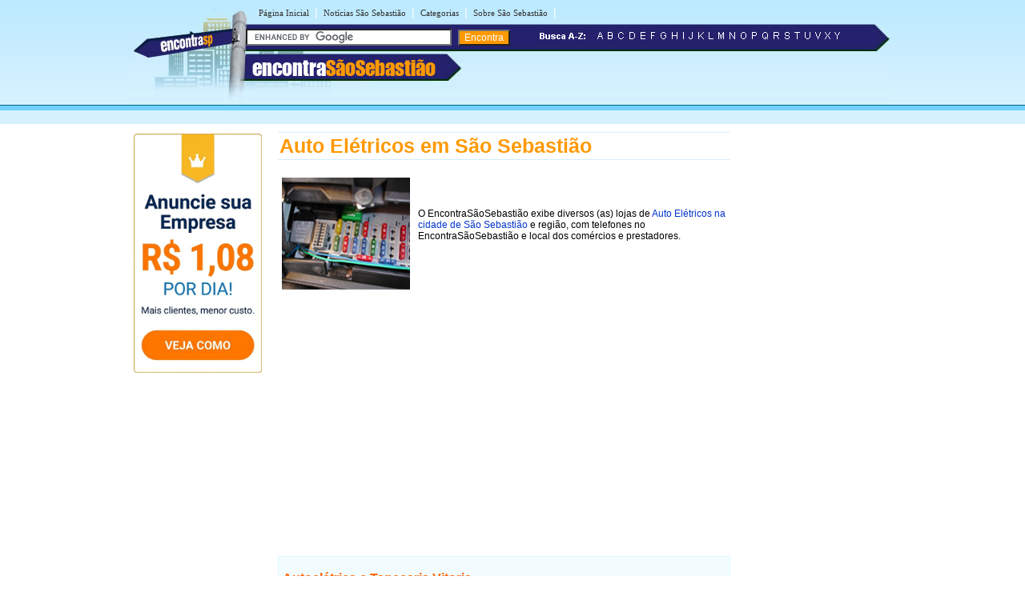

--- FILE ---
content_type: text/html
request_url: https://www.encontrasaosebastiao.com.br/a/auto-eletrico-em-sao-sebastiao.shtml
body_size: 14887
content:
<!DOCTYPE html PUBLIC "-//W3C//DTD XHTML 1.0 Transitional//EN" "http://www.w3.org/TR/xhtml1/DTD/xhtml1-transitional.dtd">
<html xmlns="http://www.w3.org/1999/xhtml" dir="ltr" lang="pt-BR">
<head>
<meta http-equiv="Content-Type" content="text/html; charset=utf-8" />
<title>Auto Elétrico em São Sebastião - SP - Encontra São Sebastião</title>



<meta name="description" content="Selecionamos as melhores lojas de Auto Elétricos na cidade de São Sebastião (São Paulo) para sua avaliação, CONFIRA!">




<meta name="viewport" content="width=device-width, initial-scale=1.0">
<meta name="theme-color" content="#2b296a" /></head>
<link rel="stylesheet" type="text/css" href="../estilosaosebastiao.css" />
<body><table width="960px" border="0" align="center" cellpadding="0" cellspacing="0">
  <tr>
    <td>
    <div id="conteudo">
      <div id="topo">
        <script async src="//pagead2.googlesyndication.com/pagead/js/adsbygoogle.js"></script>
<script>
  (adsbygoogle = window.adsbygoogle || []).push({
    google_ad_client: "ca-pub-8585364105181520",
    enable_page_level_ads: true
  });
</script>

<link rel="stylesheet" href="https://maxcdn.bootstrapcdn.com/font-awesome/4.7.0/css/font-awesome.min.css">
<div id="topod">
<form action="https://www.encontrasaosebastiao.com.br/encontra/index.shtml" id="cse-search-box">
 

 <div id="itensmenu1">
          <ul id="menu_horizontal">
            <li><a title="P&aacute;gina inicial - S&atilde;o Sebasti&atilde;o" href="https://www.encontrasaosebastiao.com.br">P&aacute;gina Inicial</a></li>
            <li>|<a href="https://www.encontrasaosebastiao.com.br/noticias/" title="Blog com Not&iacute;cias de S&atilde;o Sebasti&atilde;o">Not&iacute;cias S&atilde;o Sebasti&atilde;o</a>|</li>
            <li><a href="https://www.encontrasaosebastiao.com.br/busca/" title="busca em S&atilde;o Sebasti&atilde;o">Categorias</a>|</li>
            <li><a href="https://www.encontrasaosebastiao.com.br/sao-sebastiao" title="Tudo sobre S&atilde;o Sebasti&atilde;o">Sobre S&atilde;o Sebasti&atilde;o</a>|</li>
  </ul>
  </div>
 <div id="titulobairro"><a href="https://www.encontrasaosebastiao.com.br" title="Encontra S&atilde;o Sebasti&atilde;o">encontra<span style="color:#ff9900;">S&atilde;oSebasti&atilde;o</span></a></div><div id="verbairros"></div>

<div id="formbusca"> 
            <table width="100%" border="0" cellspacing="0" cellpadding="0">
              <tr>
               <td width="47%">
			     <input type="hidden" name="cx" value="partner-pub-4515407090625486:1075521731" />
                <input type="hidden" name="cof" value="FORID:11" />
                <input type="hidden" name="ie" value="ISO-8859-1" />
               <input type="text" name="q" size="30" /> 
               <input type="submit" class="submit1" value="Encontra" /></td>
                <td width="53%"><span class="novo"><img src="/imgs/busca-a-z.png" /></span>&nbsp;&nbsp;<a href="/a/" ><img src="/imgs/a.png" border="0"/></a><a href="/b/" ><img src="/imgs/b.png" border="0"/></a><a href="/c/"><img src="/imgs/c.png" border="0"/></a><a href="/d/" ><img src="/imgs/d.png" border="0"/></a><a href="/e/" ><img src="/imgs/e.png" border="0"/></a><a href="/f/" ><img src="/imgs/f.png" border="0"/></a><a href="/g/" ><img src="/imgs/g.png" border="0"/></a><a href="/h/" ><img src="/imgs/h.png" border="0"/></a><a href="/i/" ><img src="/imgs/i.png" border="0"/></a><a href="/j/" ><img src="/imgs/j.png" border="0"/></a><a href="/k/" ><img src="/imgs/k.png" border="0"/></a><a href="/l/" ><img src="/imgs/l.png" border="0"/></a><a href="/m/" ><img src="/imgs/m.png" border="0"/></a><a href="/n/" ><img src="/imgs/n.png" border="0"/></a><a href="/o/" ><img src="/imgs/o.png" border="0"/></a><a href="/p/" ><img src="/imgs/p.png" border="0"/></a><a href="/q/" ><img src="/imgs/q.png" border="0"/></a><a href="/r/" ><img src="/imgs/r.png" border="0"/></a><a href="/s/" ><img src="/imgs/s.png" border="0"/></a><a href="/t/" ><img src="/imgs/t.png" border="0"/></a><a href="/u/" ><img src="/imgs/u.png" border="0"/></a><a href="/v/" ><img src="/imgs/v.png" border="0"/></a><a href="/x/" ><img src="/imgs/x.png" border="0"/></a><a href="/y/" ><img src="/imgs/y.png" border="0"/></a></td>
              </tr>
            </table>
</div></form>
</div>

<div id="topom">
<div id="titulobairrom"><a href="https://www.encontrasaosebastiao.com.br" title="Encontra S&atilde;o Sebasti&atilde;o">encontra<span style="color:#ff9900;">S&atilde;oSebasti&atilde;o</span></a></div>

<div class="encontra-links-menu">
    <div class="bars-menu bar-1"></div>
    <div class="bars-menu bar-2"></div>
    <div class="bars-menu bar-3"></div>
</div>

<nav class="navigation container">
    <ul class="menu">
        <a href="/"><li class="menu-item"><i class="fa fa-home" aria-hidden="true"></i> Home</li></a>
        <a href="/busca/"><li class="menu-item"><i class="fa fa-binoculars" aria-hidden="true"></i> Categorias A-Z</li></a>
        <a href="/sao-sebastiao" ><li class="menu-item"><i class="fa fa-map-signs" aria-hidden="true"></i> Sobre São Sebastião</li></a>
        <a href="/noticias/" ><li class="menu-item"><i class="fa fa-newspaper-o" aria-hidden="true"></i> Notícias de São Sebastião</li></a>
        <li class="menu-item"><i class="fa fa-bullhorn" aria-hidden="true"></i> <button style="cursor: pointer;" type="button" onClick="window.open('https://www.encontrabrasil.com.br/anuncie/', '_blank');">Anuncie seu negócio</button></li>
        <a href="https://www.encontrasaosebastiao.com.br/cadastre-sua-empresa.php"><li class="menu-item"><i class="fa fa-arrow-circle-o-right" aria-hidden="true"></i> Cadastrar empresa</li></a>
        <a rel="nofollow" href="/fale-conosco.php"><li class="menu-item"><i class="fa fa-phone-square" aria-hidden="true"></i> Fale Conosco</li></a>
    </ul>
</nav>

<div id="formbuscam"> 
    <form action="https://www.encontrasaosebastiao.com.br/encontra/index.shtml" id="cse-search-box">
        <input type="hidden" name="cx" value="partner-pub-4515407090625486:1075521731" />
        <input type="hidden" name="cof" value="FORID:11" />
        <input type="hidden" name="ie" value="ISO-8859-1" />
        <input type="text" name="q" id="q" size="22" /> 
        <input type="submit" class="submit1" value="" />
    </form>
</div>
</div>

		<script type="text/javascript" src="https://www.google.com/coop/cse/brand?form=cse-search-box&amp;lang=pt"></script>


      </div>
    <div id="banner">
     <table width="160" border="0" cellspacing="0" cellpadding="2">
	<tr>
		<td>
			<div align="center">
					<img style="cursor: pointer;max-width: 160px;" onClick="window.open('https://www.encontrabrasil.com.br/anuncie/', '_blank');" src="https://www.encontrasaosebastiao.com.br/imgs/banner-anuncie-3.png" border="0" style="margin-bottom:5px;" />
			</div>
		</td>
	</tr>
	<!-- <tr>
		<td>
		  <a href="https://www.encontrasaosebastiao.com.br/s/serralheria-em-sao-sebastiao.shtml">
			<img src="https://live.staticflickr.com/7392/16402060002_4e7bf890a6_o.png" alt="Serralherias em São Sebastião" style="margin-bottom: 5px;border: 1px solid #ccc;">
		  </a>
		</td>
	  </tr>  -->
</table>
    </div>
    <div id="miolo3">
    	<h1>Auto Elétricos em São Sebastião</h1>
    	<table width="100%" border="0" cellspacing="0" cellpadding="5">
          <tr>
            <td><img src="../imgs/imagens-sao-sebastiao/auto-eletrico-em-sao-sebastiao.jpg" alt="Auto Elétricos em São Sebastião" width="160" height="140" /></td>
            <td valign="top"><p align="left">&nbsp;</p>
                <p align="left">O EncontraSãoSebastião exibe diversos (as) lojas de <a href="auto-eletrico-em-sao-sebastiao.shtml" title="Auto Elétricos na cidade de São Sebastião">Auto Elétricos na cidade de São Sebastião</a> e região, com telefones no EncontraSãoSebastião e local dos comércios e prestadores.</p></td>
          </tr>
        </table>
    	<div id="txt1miolo">
    	  <!-- EBR 8585 Bloco Links ( responsivo ) -->
<ins class="adsbygoogle"
     style="display:block"
     data-ad-client="ca-pub-8585364105181520"
     data-ad-slot="8780031094"
     data-ad-format="auto"
     data-full-width-responsive="true"></ins>
<script>
(adsbygoogle = window.adsbygoogle || []).push({});
</script>
<br><br>

<script src="https://www.google.com/adsense/search/ads.js" type="text/javascript"></script> 
<script type="text/javascript" charset="utf-8"> 
var pageOptions = { 
  'pubId' : 'pub-7321736592693252',
  'query' : document.getElementsByTagName("h1")[0].innerHTML,
  'hl' : 'pt',
  'channel' : '2334145619'
};

var adblock1 = { 
  'container' : 'miolo-topo-ads',
  'number' : '3',
  'width' : '100%',
  'lines' : '3',
  'fontFamily' : 'arial',
  'fontSizeTitle' : '14px',
  'fontSizeDescription' : '13px',
  'colorTitleLink' : '#FF6600',
  'colorText' : '#000000',
  'colorDomainLink' : '#0000FF',
  'colorBackground' : '#F2FCFF',
  'colorBorder' : '#DFF8FF'
};

var adblock2 = { 
  'container' : 'miolo-468-ads',
  'number' : '1',
  'width' : '100%',
  'lines' : '3',
  'fontFamily' : 'arial',
  'fontSizeTitle' : '14px',
  'fontSizeDescription' : '14px',
  'colorTitleLink' : '#0000FF',
  'colorDomainLink' : '#0000FF'
 };
new google.ads.search.Ads(pageOptions, adblock1, adblock2); 
</script>


<div id="miolo-topo-ads"></div>

    	  <BR />
   	          <div id="caixa">
   	            <p class="style8"><span class="style4">Autoelétrica e Tapeçaria Vitoria</span><br />
                Avenida Guarda Mor Lobo Viana, 19 box 2 box 8 - São Sebastião - SP - CEP: 11600-000<br />
                (12) 3892-2420</p>
   	            <p class="style8"><span class="style4">Beto Autoelétrico</span><br />
                Rua Engenheiro Remo Costa Silva, 621 - São Sebastião - SP - CEP: 11600-000<br />
                (12) 3892-2410</p>
   	            <p class="style8"><span class="style4">Emílio Auto Center</span><br />
                Avenida Guarda Mor Lobo Viana, 428 - São Sebastião - SP - CEP: 11600-000<br />
                (12) 3892-4086</p>
   	            <p class="style8"><span class="style4">SOS Mecânica Elétrica e Peças Libarez</span><br />
                Rua das Caixetas, 11 - São Sebastião - SP - CEP: 11600-000<br />
                (12) 3865-3992</p>
   	          </div>
            
   			<!--não apagar esta div -->
        </div>
          <!--não apagar esta div -->
		    <table width="100%" border="0">
          <tr>
            <td><span class="style8">Encontre também Auto Elétrico no Litoral Norte:<br />
              <br />
              <p align="left">» <a href="http://www.encontracaraguatatuba.com.br/a/auto-eletrico-em-caraguatatuba.shtml" title="Auto Elétrico em Caraguatatuba">Auto Elétrico em Caraguatatuba </a> <br />
                
                » <a href="http://www.encontraubatuba.com.br/a/auto-eletrico-em-ubatuba.shtml" title="Auto Elétrico em Ubatuba">Auto Elétrico em Ubatuba</a>
				<br />
				» <a href="http://www.encontrailhabela.com.br/a/auto-eletrico-em-ilhabela.shtml" title="Auto Elétrico em IlhaBela">Auto Elétrico em IlhaBela</a>            </span>
              </td>
            </tr>
        </table> <br />
    	<div id="miolo-468-ads" style="float:left; margin-bottom:15px;"></div>

<div style="display: table;clear: both;height: 0;">
     <p>&nbsp;</p>
</div>

<!-- EBR 8585 Bloco Links ( responsivo ) -->
<ins class="adsbygoogle"
     style="display:block"
     data-ad-client="ca-pub-8585364105181520"
     data-ad-slot="8780031094"
     data-ad-format="auto"
     data-full-width-responsive="true"></ins>
<script>
(adsbygoogle = window.adsbygoogle || []).push({});
</script>
<br />
<ins class="adsbygoogle"
     style="display:block"
     data-ad-format="autorelaxed"
     data-ad-client="ca-pub-8585364105181520"
     data-ad-slot="6947741363"></ins>
<script>
     (adsbygoogle = window.adsbygoogle || []).push({});
</script>
<br>
</div>

        <div id="banner"><!-- EBR 8585 160x600 (grafico responsivo) -->
<ins class="adsbygoogle"
     style="display:block"
     data-ad-client="ca-pub-8585364105181520"
     data-ad-slot="5584656692"
     data-ad-format="auto"></ins>
<script>
(adsbygoogle = window.adsbygoogle || []).push({});
</script></div>
    </div>	
    </td>
  </tr>
</table>

<table width="100%" border="0" cellspacing="0" cellpadding="0">
  <tr>
    <td colspan="3" height="10" style="background-color:#FF9900"></td>
  </tr>
  <tr>
    <td colspan="3" height="6" style="background-color:#71D0FF"></td>
  </tr>
  <tr>
    <td height="115" width="30%" class="rd">&nbsp;</td>
    <td width="40%" valign="top" class="rcentro">
	<a href="/tudo-sobre-o-encontra.php" class="rodape" title="Sobre o EncontraS&atilde;oSebasti&atilde;o" style="margin-left:3px;">Sobre o EncontraS&atilde;oSebasti&atilde;o</a><br />
      <a rel="nofollow" href="/fale-conosco.php" class="rodape" title="Fale com EncontraS&atilde;oSebasti&atilde;o">Fale com EncontraS&atilde;oSebasti&atilde;o</a><br />
      <span style="margin-left:2px;color: #666;font-weight: bold;">ANUNCIE:</span> 
      <a onClick="window.open('https://www.encontrabrasil.com.br/anuncie/', '_blank');" style="cursor: pointer; color: #0033CC;margin-left: 2px;font-size: 14px;text-decoration: none;" title="Anuncie no EncontraSãoSebastião">Com Destaque</a> | <a rel="nofollow" href="https://www.encontrasaosebastiao.com.br/cadastre-sua-empresa.php" class="rodape" title="Anuncie grátis no EncontraSãoSebastião">Anuncie Grátis</a><br />
       
  <br />
  <a rel="nofollow" href="https://www.facebook.com/spsaosebastiao" style="margin-right:10px;" title="siga o Encontra S&atilde;o Sebasti&atilde;o no Facebook"  target="_blank"><img src="/imgs/fb.svg" alt="siga o Encontra S&atilde;o Sebasti&atilde;o no Facebook" border="0" /></a>
  <a rel="nofollow" href="https://twitter.com/saosebastiao_sp" style="margin-right:10px;" title="siga o Encontra S&atilde;o Sebasti&atilde;o no Twitter"  target="_blank"><img src="/imgs/twitter.svg" alt="siga o Encontra S&atilde;o Sebasti&atilde;o no Twitter" border="0" /></a>
  <br /><br />
  <br />
  <div align="left" style="padding-right:10px; margin-bottom:5px;"><a rel="nofollow" href="https://www.encontrasaosebastiao.com.br/termos-de-servico.shtml" class="populares">Termos EncontraS&atilde;oSebasti&atilde;o</a> | <a rel="nofollow" href="https://www.encontrasaosebastiao.com.br/politica-de-privacidade.shtml" class="populares">Privacidade EncontraS&atilde;oSebasti&atilde;o</a><br />
  </div>
  </td>
    <td width="30%" class="rd">&nbsp;</td>
  </tr>
</table> 

<!-- Start of StatCounter Code -->
<script type="text/javascript">
var sc_project=6434968; 
var sc_invisible=1; 
var sc_security="cd03ab8b"; 
</script>

<script type="text/javascript"
src="https://www.statcounter.com/counter/counter.js"></script>
<!-- End of StatCounter Code -->

<script type="text/javascript" src="/menu.js"></script>
</body>
</html>

--- FILE ---
content_type: text/html; charset=UTF-8
request_url: https://syndicatedsearch.goog/afs/ads?sjk=hF8rvINnRMmxmqe3gOeiHg%3D%3D&channel=2334145619&client=pub-7321736592693252&q=Auto%20El%C3%A9tricos%20em%20S%C3%A3o%20Sebasti%C3%A3o&r=m&hl=pt&type=0&oe=UTF-8&ie=UTF-8&fexp=21404%2C17300001%2C17301437%2C17301438%2C17301442%2C17301266%2C72717108&format=n3%7Cn1&ad=n4&nocache=11768820029378&num=0&output=uds_ads_only&v=3&preload=true&bsl=8&pac=1&u_his=2&u_tz=0&dt=1768820029388&u_w=1280&u_h=720&biw=1280&bih=720&psw=1280&psh=721&frm=0&uio=--&cont=miolo-topo-ads%7Cmiolo-468-ads&drt=0&jsid=csa&jsv=855242569&rurl=https%3A%2F%2Fwww.encontrasaosebastiao.com.br%2Fa%2Fauto-eletrico-em-sao-sebastiao.shtml
body_size: 8555
content:
<!doctype html><html lang="pt-BR"> <head>    <meta content="NOINDEX, NOFOLLOW" name="ROBOTS"> <meta content="telephone=no" name="format-detection"> <meta content="origin" name="referrer"> <title>Anúncios Google</title>   </head> <body>  <div id="adBlock">    </div>  <script nonce="9472sU5McujXRYsf9z2K2w">window.AFS_AD_REQUEST_RETURN_TIME_ = Date.now();window.IS_GOOGLE_AFS_IFRAME_ = true;(function(){window.ad_json={"caps":[{"n":"queryId","v":"Pg1uabTqDfHCnboPscnl2Q4"}],"bg":{"i":"https://www.google.com/js/bg/T94taNKSSsssP7x0w8bsq1bZfcqIXzBqd7gdxTpBf-w.js","p":"FcnfQH1xGSb4INIADLem8IN8aXSzEAVW2xWBZsEkj87RW6iQehT47Z5SdMroTA18+bBCuq7g9Uzyn1r79MJtcpDAp5UB/0rdZVw+/i0fcSO4uy4ezapq6rln4WOYhcW9ajGa4coiLPBiEJiQotb3F76ofZdhRUb58rpNKFrgCYeQN8pPfHPT7XzHHd/yqskDNvm7l0fta0qaRYuENE+EkrXShdvvaxgeUut0XEQ/iDU9pK5hjVTcmVbTwJ3gGIr14X1F9E4SrgyKdZLs/l6bIlp+0OTLQDtfh5MGaK9CTnNNsWIDxSes3/K8sGaC9+iT+jzKnJII/GroMYE67oYXzCh83nqUGznwbMuXST3AEHJ9VlRLi/uH9V+PBCUHs0VvVv6DOr7E73NoZqEXtF0if35Tle4Ujyh6kny1Gq/F/3ARo4iFWnM4chqlXVLnzePp+MV0Ktjgb2R18LhWsyz9TYFydXJaEr+dZESfoR7Usfc+Zrl6FO3BtcBAdcaT4gHl0EbQWl9/147UEvXqTPLNpd4Qbi5iywGch1ld3nW3pHwYo4eu8lgNnCGm/[base64]/1Pvih59GCLbQliKVw4FYf2IaiSxGyZ5vTGV91vd7gUduthH/QkooeWZynV4cRYUxsNuecIIziaBJ4GflKSgjS/ig+1Pgp6rYh4RE2szjKL4iwku7ikqPNyOeq+xQ7anEvNwBXRr8WHFj8BgLRs0Uf5+zXIoNnDrHFwxf10dqI1DhYixnznf6aLmJndphB/ZcLBOfgIEPewsb8ooy+5E73gJnEDnacOhuCqy4BB1GwNbfCFfvG4Bl1MaOvznFLNP6T8O572HUkcLyYvsR8GPulLYCmGJ0HXZE5baCH4bg3hSBp5XUs5TM/D0ikpAnqlaFtbMI0Fev0KiyJkD2dKP6DpM0FQDHOh6T/jKw351KDpgYo7hDqCa9IrZX3TGHzX2YclnPFpD7uoYONP76l7OELwIv87qnw7/[base64]//+6AvhTVF7R9iNjNhZ+1uwCAZ6cMRddvS5UQrsgPp1UgnudwahBnhJEJzXmdxKTYR0iDqKR0uh3jFUJKX+5jslQWtbUCUkc2PGVGm7zTfxX9qvQArbbfS6nFdstrG8WcUmvUq0Z76Eo+1+JGX7HVkOAs/DRRTzZyH5ebs6IylVCLwPf4cb0I6vOaKz5ZJOkr3EGXKrT9pYWo2SmglpcMNo184tP+CYY+3M+mHhKEHlYNZ0HZlnPgywY97nl3BR3+KFoPwFYavN8a7ufyazvY/rsdjJJTAGRkZp5uZAthR/u163jYZ8lgARC4a6u32TpIpkq87+zO+blwF8V9pfL9xgLh+41YWO6xQsyO9MJaEBCk82/LbjJ5of97SwR1IK4+4VQxC2KwFoBv2LcQsUy8UkWMxRsMEIgnm6jbm8tNyAPPgR92zKajFTG6IgonIwmOBKvbvZTMcNUK/QiguztAHHMJfQszBAWKroDlS7NrktXi7fMFKFoVtlMJa1QrwR4jcu+GBhpKcxlg5PYFbkzc85fMFZRSnwZ2E2vxSsIh1HTVjS57l/rI6f123taosKFUZhkvOiDRlBoIO/ZgXB+zVWseewbij28o8rr6lLAgLlGbJk0gMW4klgFXw8syow0JfOgnXr4lOk1Rv5ieUA8a4d0szxqLWgJy/qPXUFK3LrcyFsxkkOggnvoV9cRTX+edCJDotRlL8vqp6hIDWrrupzT9gif/Sy83K95e04+fUcSqIz8Ef08jX3c66ah6aSMIQHSa7sEQnCVbIsJKi+qHJYKOf+5vZr/HqtYwbgXb90z6fPl6FGYnsLRMIASE/I43c6Ascys8ZHMMv6RbSoQFnww3qHaYM05tLZEdpsSfydArHYbObWkvzsoGmVFcwk/6lQ/HxlgsV5FradDyxHi2N6w8z2ehTipBjixXn0kH4RSeJs0bT8buO3JR0JedAlu+PyK7lEi1cJqT1+kEHpQyt68ryQGmBIP3sw9mWXk6BkqSsSluKCbvcuTp/[base64]/FFeceeaWyspHAUvcLqpJvcqAQsJLQcsnP2XNfFFdes9Q6vuB2nMa+9+QMRw7Xnb1IGWg0E+lFiPM00etfzBF5xT4MvIJhnb7987UYkCewQ1EvfD1y2qRQifXWAN82d+4DpLONl4c9OYnjRUv28wGe6brsLmkKh3n7KhoRAvQkp0V8pz039v1WEc7L9HN+p8aNfdC/[base64]/xB6mAfYtr+MczWE0w/KZg8nJXg/QmtDOaSwd1qJMMdl6epWkgw9jUyMrNTYMQXlVPm9rYTalWvAsLmjTlQHkp9Q4LA5q6vJ/MjwXkbwAVsLH1D7KPpa/yF7oJDlU3Os2BZVCNSFIT1lM+YIUZkOP4ZNfksAhDfBQuO/b8Ja6tuWOjWf/kIMghsNw2VJ4iEkdIsDdbNsISN3HY7/Q1szPKg/DNRdlu5mMyQsCqxN21OaiPRtsYrNnK4whaeut9w6BwqXuPKG+2kPJlLhLBZ7rakFFvM6vEl/[base64]/NIrg6i/64gpwK3aSkCuY0Dycr5Nwxuf4x+OHFMM/xeb2YW8pG1zs1+nBVO4jP+zRemLSkDXB4yUO88bEmIq9PYuhLPvSq/i0kE5RzA95eJinIQbBGemawmV4m+MbOht1TDbOr1rWNhoLsVobh9TSTFECcjS1zeIWd2Db4MBcfocBdS8cMDe3O5nJoiY1476mI2gO9EUicNgA4h1XkJWz+vE+V5MZuMTIqVISgLZ+DozTa39CeOf/8bAYalCBZAGeWKRUhqQ/6He6UYXYYNOibSdj/Q/ZF9hBQq4/FNGXOL3WBRFT7Vx4KIgwR9FEN293Yr93s5+QAGXSoSQtQkCpEDlDE6i3Fgy5vGjle2an0wmcGgQKMYW56J5j5HGUku1MhzcXuD79KjQKzhrmrBsb3GsouQdQ6eG+rbhJC/LnD1zoJ24oB8gKBzGr+f+E/6tIATRGjohZl39tq/YWazKckCfV+eAUBmy50+SUeMYpatqz+61FtfEPCbGft4c770x7WlMbGt1BcIcjBGP+Y6+a1cA90ZoJGmqePZmnBT2jXPtA9aI3GaZxLjBT+SX1mPK6Q/Oum0jCLMkjEdveFZ3aP0sksamCEFGX0hLyvmuQ7CIa4VDnarLViLFp4fIbOYcD1ZDoeXLqSFTyhaQfsS3Wm7i8EJVxar+2XoH7ajJqNh6eeUJqJ658B/iwbXuzP1Bwc6oL0r2vXpsruNGn7Uu/grO0XP1kF0OK8K796qdE6biM0/7NERk5c/53i/nWKqYlveTHp+QXTCejQxBALz1FwDLCjeBFbrDlHJrgL2J2xq/WOrFWV0IOjPSUN5GSHne4CrCRXA5hS/ziH6Ilnk32nVg/BVpXKrxhy0vQSO0RPDr7udNnHAgmOc04GYyeogfmMvokd1p/yFzmb2sn2uB/gGDmANfyN8JmYacfjEtUenRd2sngvtkgt0NEsGEs/[base64]/rjj8Lq6lfnDJ7d1jOMgUXj4UKh3n7DYMWuMnnFZDemGi2RtGR1XTgM5ajp+pIZCWxYIBsqRClZS+5MAGqh4R25e9f98AdtUAAV2ooBrgHv7gtTe+35Alut4LSUJBz07Fnek9ZyMyik27KQqlvdkZcRkeGXYtc1s+08d6BnuK+1Qrsf7I+QPW5O/2C/1FLRdLD6Rq8eZXKP+tEi9TyoQlkCr+/mFLcNkhOrKjZy9uLEKw3IKjil0BkWXhinNK/MVSQUrM1+PzYBucXJmBizTaLCCg0doMqJj5WLjDOvWOeT0o7wB7L08AxHqvw/CBaXeFopq4sjh7xfJYvhrTjelgmBpOOuhTfL6wkuDkQ1kBL+enO0dg7TUiE3FQFW/44zJoz9fJi/Cp8dwI93RoDE02I0QS3tZaJRl362Paa+qAf+PU02q7tXY7TJ0O8LxYgy/Y3Dc/+QTISLXrNzGtXjB6WM7gkchrmHkAMu52GUnS4XyRVcS3jELNHxjsI+Zjzp+gsZs/Y39kCGiOmFAumC+o3qYf/EOIkZYkjaCVL5dPvUxRWeGt873bYhrI4omX/o+CymxVkKxPDOyAG44LAYwXNNRJVlm0QYNlkN/mMP93dCWZv3Yfxm/Ja5krv3fcYqhnlkiPqvQfwZ/w1mnDNSLR+UJS2U5u/e3BKqdEam4RP4irneq9BVCOgRJwpbC4yi1BNPdmzvEIRyqgAnGSiC32+9JmzBlh4SWjY0Ds/EBA4BeNY5AIveN3agEJE+ul5gNJGMhpThnYQPDsbwKUQH3vjOjujvHu2YLMk8lbqj0uQNzign/jlz9L92YRqSiE0HLBPBJ7humpSn5L6d/O3m/S63xNzasr/e0FBvUEw7e+QCwnENquLO8SFx8Au+/gFIHSwaCo+HQF1zzwpnjqAb3zn14+nGMQecY0dcrQeiQErmh3M6D0wmPkpQhbbBU9h/DRDQfmdlCywaxcyPlidt/LsemdK0VP03E3gQzVlrJG3PfkhBudQy7iNfeWBjOvHXGQgsmApoYajIHeEacz3jJqb/Z2Cg36sgbp1Qu27s42q4eFvl9oflfsR9ucHTgkrk4sRA+p6zUGDWrBiWoIfK3OP/rm0VgE8D71d5QJ3oRM4tpjUISnpI4CXt+aB1YBJYRgfpWi44RpAenl15/TbWHxY+V84dsGg3JEOcdN9YN649jqxr5G12xEF9QS2kgkT7mdGTAEUipogPgpA2nlo+FMNgBTsdWLAA1qU7pHZZlxBH4q4HaCzLdq/o6JOBGlSL7kK/97UthufsVSlWAtMMoLGk6V9m+rOxFCM/6Us7yuzA+9VrLtw+76o2vxdXYo9iVA4xtu6qMH0BRWIXyMZi5nd88JTn09/3fmE9u7syYfo4ErTaDZS6GIWPl0HaFvatPDN0TusK4CVqPP/9Sn5tHHTc3VIMKp7N/MP8Und4v12cOwOyznVHHj8LfP2zCPfHeVTbmLikUeVj9PLzSuaOESx1q3dM4v372bGHhsnKfsL9Oj/[base64]/1vcZ/PExRFMI6Gxjj/pG6BPmfhYXPHxef4Tjm+y7rlkOsMfGvY81VNxgQ8/cZMPrEgVjB2Fcs0yWluLhnqBsrME8BPh/4RpA0bxa7KhJtONClXoRfnCd3nNgvTodM17OGDUaeHMP5DAJ/SZ0JlWMscwc/3MmgrpSCK/ZtcDIDJ2F2n4Emp4wBg+Ar1ol8SUBT9n1mtRp6cofzW/gxe/pKaOqwlIKwRIgfmhz9lFlqZsr5HoXap6+H7SYUNTMTs118Y7mHyQFnEzZ6zJv/KtqBl2FveZjuvzn4cRjv0ezek4cb060Rn5baAU0EeDmsLEDdABz4/5tFv54QRasQTS2X/LQQ1i2LPbszloevNNvDsIJ7WNPj4/9BRn058VsGYpVLS7brZej8SuzY2OGRrtFWJ8ljj2VScRAvOMPWOGNd2J/tNbIFjbz1CW1yGE7oADSxU5wsMkm812QuFQZqxXoYcM3MPWThgQEyUsmldrKM7Px7uF6Ydx7xdL7z83pwNTBAiCwTfLaMAMAfd0Vv7Oy/NOwGq24O6vmzNcg4Wns5kvvFeyNRiqGRfXpzR11sBzDJ/HHPOVYoux1pKR8cVGzsEf3z5DZ+WeMqnY9qWzQ9MXSsNHJk6JzWgduFD2ZRxqFzluyHnjoh3E2/a1+k/ZhTRRuVhJ7QGbbvvJ3co9ImDX9jm0aGYEMv+8mYIaQ4n9BsBsfuVSvJ5Zymsq/rOUVQUjsLJD9W0DuIdhWD29Rf99YQqGPXPb4Zuvjg9w/JZCPdKWarvoquDgicC4Rcdb3sFlK6FlWksqcGfkBnd659/0iGkwxkZQKrZr21JjmtjtaHz7rrWhIB2xvgTWvFltR2ja5XrT6wKFrw/ImBVEVJ6LcdfuoJRm6ravzMqFnjH66HzERQvXMP4DWwBsu7CeGJT0vuLEXlgAa6l4YDt4IwxCDxwfr4CXfpCfg2Tv3pqWu0WjhSVbhZ44SkCH6cUNgrxrm8BYBs3+6Y9/lUipTrUWgV8WAdKYGn6IDKIFQJwFzKcy6Ff/x4WvSOp8JM4ppRj3H8NeMSEf8UuHYBuCoAvJqqje24QAXHvikBvrI66ThjQLQhfjeJVKen/Hw/QrA7/hmFo/bwWD9qwEYb7afPWU+JoWdcHR1SShJIA84h15t46QBYds6eN8waYM36lqQgGxjaSnPkccc1lDRTsPbwxZxUmuNGFG88zDj6BrtzuFPylR64PrYBvEuhSaaUB1pT5mNEvmfK117N5HX3QsyBxq9t+p5uculAcsx+y2pcvvxiN0KC6MJtjyR0UrhtM/LtXnXMIKwK3ERG3PnkMJCH101IHg337qVWDyfKFtURbRE1CxoWFfmBpI7+bSmquC0xMze+C9IaeQUhsBuJSuf/[base64]/[base64]/7gP+v915fIsqlni3xBF7yVdbnrod5hKMYVJhwltyPphzVxO94aSaDJ6Tu3o8jHsNR+7XveAZui3RawjH03z1CPrOZ0VTd/0DuB+JYsncNfr12ZuExpTn4v16r3ecv6Mzo9sDyhmL3xrsSFdxn0Isyde6s5An+/CCBcdueCU3ROsxcTHw05Mctgk/F/[base64]/F9HnWm3mbSRkxxv5Ydr6vjF10cRX737oIvbebaVCrnzAPj1qVEDiidgSXk8cotso3+FgCShjGJbsfYl5W/rL66t8EtEy8M1c4zDF+T3FIB+Jjuk4C1/UyqJP1jo3nrXTzBlys+Oy3xjJFfq/pb3qTqbC31k/NYjc1v39PblKkVe6Lx7PkhJI5Nw/qvWL/EdHrbH5gZD2a7CULvCRyVUMXu9+kril/+PHybJksKTCrIOt9HNuco8lLj2d+vQcMgDFLpMQ6byY1gp2GAagq6fLD6zoTMCgYMhFfShl5v+q16vvqjkkSEbn5a75xgbJNkxJ+IgDn8W8ZwaMeuB141bmw7Aaz/yIW+RtvkamWYnZeDfOgFNHyGciLOmQp1El7iysTxumv51jIPcjAwcwl/EdPlwg4gepiI8M+9FDsQOHKrsptMArO10iom1wDFiIKD+7pIoW0YbX42zriU54+N17EviNI26Mq9VkSqNoLPUrwX+d4F+9ly4Yk2LzN1gTWDt5bYbMH4P8R52aSQ9JJ0KUQtg/EVxXI/TcyrV0LF+0FJoYVyoZFy3VIXRzyf7/23Vdb3XF4W7GrDXMeaqfy5RmJzlTR9drnux06IWJK602lS/sm3jfVPwWf60Rs2DpiM3cqp61L/C6HVthJ6+pnXGxHS4uSoxbGMMhA+g0Thr2wi9DITnv3no3+QrcnNyYULqQALV8ITHnfUf+Dew/zfM9Js6pOF+e4oKnVDJeLKNBBSz0ICadBdcCEJo8Q0NOdMMD5uDWlD/qFROy/2+C27+Q2OllLgbTWRtlkSOqRv/bEJN3qHF/gw5aJNVgQ/kOqKdzp7PSMQkbSC0/GwfqGbHeWMxLbrCDHai/eKmXnhMdMcbzTdCrGLhpOKSjuufd4wKe+CA/FYr7O//F/nQDyjFFUy8n8aWNPnWuJxaKDURmnvlDPJvTh5kom3g6P4fLfddJefci3SLW7PX1mk7hZhBwVhNwqI+TAfkxVG1pmP5IbB/qvCFwqAqhmwk5VN9Xq8ZGykWri/50ribWQcSqBgCEl6ddNAYj3GIbUB7fPNwX5md9t2xeWjtuHLgJB3XyOWMFm7RV05+lQd8wlSM9WTr3+ugidcKDAkioUFUH/KqcC9TEW576BCwvyI7r0gyTR/iA3FnrPNqIOinolDDtr8VIr7S/[base64]/g2k+QjHXm2MIyJw70KaAvJN/X2VnrZciG6YElg"},"gd":{"ff":{"fd":"swap","eiell":true,"pcsbs":"44","pcsbp":"8","esb":true},"cd":{"pid":"pub-7321736592693252","eawp":"partner-pub-7321736592693252","qi":"Pg1uabTqDfHCnboPscnl2Q4"},"pc":{},"dc":{"d":true}}};})();</script> <script src="/adsense/search/ads.js?pac=1" type="text/javascript" nonce="9472sU5McujXRYsf9z2K2w"></script>  </body> </html>